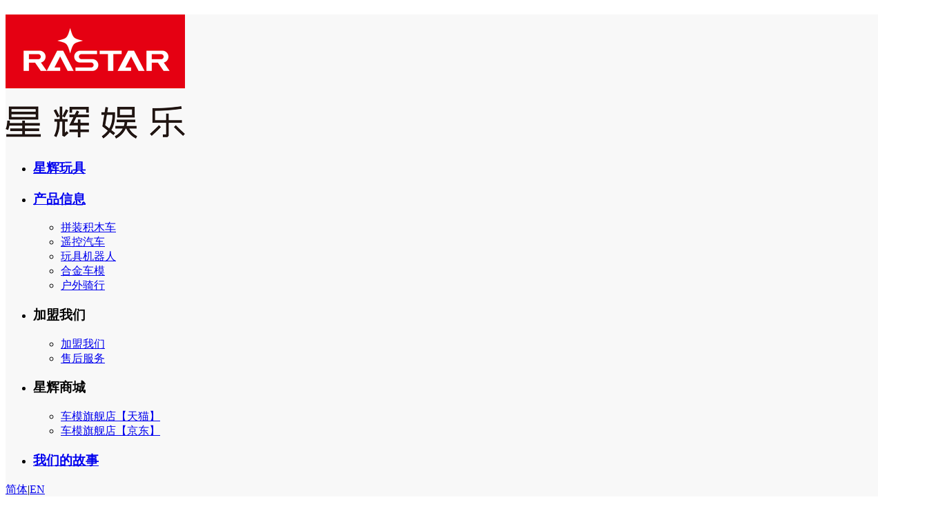

--- FILE ---
content_type: text/html
request_url: https://rastar.com/html/gw-pc/toys-pc/wanjushouye/rexiaochanpin/2019/1211/1543.html
body_size: 23950
content:
<!doctype html>
<html lang="en">

<head>
    <meta charset="UTF-8">
    <meta http-equiv="X-UA-Compatible" content="IE=edge,chrome=1">
    <meta name="renderer" content="webkit">
    <meta name="viewport" content="width=device-width, user-scalable=no, initial-scale=1.0, maximum-scale=1.0, minimum-scale=1.0">
    <link rel="stylesheet" href="/templets/default/app/css/toys/common.css">
    <link rel="stylesheet" href="/templets/default/app/css/toys/article.css">
    <link rel="stylesheet" href="/templets/default/toys/css/swiper.min.css">
    <link rel="stylesheet" href="/templets/default/toys/css/toy_pc_xq.css">
    <title>宝马折叠三轮车_星辉娱乐</title>
    <meta name="keywords" content="" />
    <meta name="description" content="宝马折叠三轮车是一款让宝爸宝妈省心出行，集手推车+三轮车于一身，涵盖10-48个月宝宝所需的可折叠儿童出行装备。车身的可折叠设计、骑行+推行、适用年龄跨度大等优点为家长解决了，推" />
    <!--统计代码（rastargame.com域下使用）-->
    <!--统计代码（rastargame.com域下使用）-->
<!--谷歌代码：-->
<script>
    (function(i, s, o, g, r, a, m) {
        i['GoogleAnalyticsObject'] = r;
        i[r] = i[r] || function() {
            (i[r].q = i[r].q || []).push(arguments)
        }, i[r].l = 1 * new Date();
        a = s.createElement(o),
            m = s.getElementsByTagName(o)[0];
        a.async = 1;
        a.src = g;
        m.parentNode.insertBefore(a, m)
    })(window, document, 'script', 'https://www.google-analytics.com/analytics.js', 'ga');

    ga('create', 'UA-105993876-1', 'auto');
    ga('send', 'pageview');
</script>

<!--百度代码：-->
<script>
    var _hmt = _hmt || [];
    (function() {
        var hm = document.createElement("script");
        hm.src = "https://hm.baidu.com/hm.js?5b58a35e4663ce4fca49b778e9ad64de";
        var s = document.getElementsByTagName("script")[0];
        s.parentNode.insertBefore(hm, s);
    })();
</script>

<script>
    //接口地址
    var URL = "";
    //  跳转到移动端
    if (navigator.userAgent.match(/iphone|ipad|Android/ig)) {
        location.href = URL + "/html/toys-wap/";
    };
</script>


<!--分享设置-->
<div id="share_content" style="display:none;">
    <p id="share_title" pub-name="分享标题">星辉玩具官方网站</p>
    <p id="share_desc" pub-name="分享内容">星辉互动娱乐股份有限公司官方网站</p>
    <img id="share_pic" pub-name="分享图片" data-src="/uploads/191011/9-1910111A911594.png" src="/uploads/191011/9-1910111A911594.png">
</div>


<!--分享设置 end -->

<script src="https://res.wx.qq.com/open/js/jweixin-1.2.0.js"></script>

<script>
    // 微信分享设置
    url = "//www.rastar.com/html/toys-pc/"; //使用当前域名
    share_url = location.href.split('#')[0];
    share_url1 = encodeURIComponent(share_url);
    share_title = $('#share_title').html();
    share_desc = $('#share_desc').html();
    share_pic = $('#share_pic').attr('src');
    $.ajax({
        type: 'GET',
        url: url + "/api/entry/wx_jssdk.php?url=" + share_url1, //需到wx.api.php更改$appID、$appID配置（由需求方提供）
        data: {},
        dataType: 'json',
        success: function(data) {
            wx.config({ //debug: true,
                appId: data.appId,
                timestamp: data.timestamp,
                nonceStr: data.nonceStr,
                signature: data.signature,
                jsApiList: [
                    'checkJsApi',
                    'onMenuShareTimeline',
                    'onMenuShareAppMessage',
                    'onMenuShareQQ',
                    'onMenuShareQZone'
                ]
            });
        },
        error: function(e) {
            //console.log('系统错误，请联系技术员！');
        }
    });

    // 微信分享代码
    wx.ready(function() {
        wx.onMenuShareTimeline({ // HTML5游戏中已有自定义分享函数请省略
            title: share_title, // 分享标题
            link: share_url, // 分享链接
            imgUrl: share_pic, // 分享图标
            success: function() { // 用户确认分享后执行的回调函数
                window.location = share_url;
            },
            cancel: function() { // 用户取消分享后执行的回调函数
                window.location = share_url;
            }
        });
        wx.onMenuShareAppMessage({ // HTML5游戏中已有自定义分享函数请省略
            title: share_title, // 分享标题
            desc: share_desc, // 分享描述
            link: share_url, // 分享链接
            imgUrl: share_pic, // 分享图标
            success: function() { // 用户确认分享后执行的回调函数
                window.location = share_url;
            },
            cancel: function() { // 用户取消分享后执行的回调函数
                window.location = share_url;
            }
        });

        wx.onMenuShareQQ({ // 微信到qq
            title: share_title, // 分享标题
            desc: share_desc, // 分享描述
            link: share_url, // 分享链接
            imgUrl: share_pic, // 分享图标
            success: function() { // 用户确认分享后执行的回调函数
                window.location = share_url;
            },
            cancel: function() { // 用户取消分享后执行的回调函数
                window.location = share_url;
            }
        });

        wx.onMenuShareWeibo({ // 微信到腾讯微博
            title: share_title, // 分享标题
            desc: share_desc, // 分享描述
            link: share_url, // 分享链接
            imgUrl: share_pic, // 分享图标
            success: function() { // 用户确认分享后执行的回调函数
                window.location = share_url;
            },
            cancel: function() { // 用户取消分享后执行的回调函数
                window.location = share_url;
            }
        });

        wx.onMenuShareQZone({ // 分享到QQ空间
            title: share_title, // 分享标题
            desc: share_desc, // 分享描述
            link: share_url, // 分享链接
            imgUrl: share_pic, // 分享图标
            success: function() { // 用户确认分享后执行的回调函数
                window.location = share_url;
            },
            cancel: function() { // 用户取消分享后执行的回调函数
                window.location = share_url;
            }
        });
    });

    wx.error(function(res) {
        alert(res.errMsg);
    });
</script>
</head>

<body>
    <div class="wrap" style="background: #f8f8f8;">

        <!--头部导航条-->
        <!--头部导航条-->
<div class="navBar">
    <div class="logo">
        <h1>
            <a href="http://www.rastar.com" title="星辉娱乐">
                <img src="https://ttad.resources.3737.com/gw-uploads/rastar/uploads/190619/9-1Z619151342102.png" alt="星辉娱乐">
            </a>
        </h1>
    </div>
    <ul id="nav" class="nav clearfix">
        <!-- 星辉玩具 -->
        <li class="nLi">
            <h3><a href="/html/gw-pc/toys-pc/wanjushouye/">星辉玩具</a></h3>
        </li>
        <!-- 产品 -->
        <li class="nLi">
            <h3><a href="/html/toys-pc/toyslists/">产品信息</a></h3>
            <ul class="sub">
                
                <li><a href="/html/toys-pc/toyslists/pinzhuangjimuche/">拼装积木车</a></li>
                
                <li><a href="/html/toys-pc/toyslists/yaokongqiche/">遥控汽车</a></li>
                
                <li><a href="/html/toys-pc/toyslists/wanjujiqiren/">玩具机器人</a></li>
                
                <li><a href="/html/toys-pc/toyslists/hejinchemo/">合金车模</a></li>
                
                <li><a href="/html/toys-pc/toyslists/huwaiqixing/">户外骑行</a></li>
                
            </ul>
        </li>
        <!-- 加入我们 -->
        <li class="nLi">
            <h3><a>加盟我们</a></h3>
            <ul class="sub">
                
                <li><a href="/html/toys-pc/joinus/joinus/">加盟我们</a></li>
                
                <li><a href="/html/toys-pc/joinus/aftersale/">售后服务</a></li>
                
            </ul>
        </li>
        <!-- 商城 -->
        <li class="nLi">
            <h3><a>星辉商城</a></h3>
            <ul class="sub">
                
                <li class="bli"><a href="/html/toys-pc/store/xinghuiyuletianmiaoqijiandian/" target="_blank">车模旗舰店【天猫】</a></li>
                
                <li class="bli"><a href="/html/toys-pc/store/xinghuiyingtongtianmiaoqijiandian/" target="_blank">车模旗舰店【京东】</a></li>
                
            </ul>
        </li>
        <!-- 我们的故事 -->
        <li class="nLi">
            <h3><a href="/html/toys-pc/story/">我们的故事</a></h3>
        </li>
    </ul>
    <!-- 中英文 -->
    <div class="navlang">
        <a class="on" name="StranLink" id="StranLink" href="javascript:StranBody()" title="点击以简体中文方式浏览">简体</a>|<a href="http://www.rastar.com/html/toys-pc-en/">EN</a>
    </div>
</div>

        <!--头部banner-->
        <div class="banner-news-toys" style="display: none">
            
        </div>

        <!--内容-->
        <div class="content">
            <!--新闻列表-->
            <div class="WJwarp">

                <div class="date" style="width: 1335px;margin: 20px auto 0;">
                    <div class="date-title">
                        <a href="javascript:history.back(-1)" class="close"></a>
                        <h1 style="width: 1272px;">
                            宝马折叠三轮车
                        </h1>
                        <p>发布时间:2019-12-11 11:44</p>
                    </div>
                </div>

                <!--产品轮播-->
                <div class="WJfocus">
                    <div class="WJfocus_l">
                        <div class="swiper-container gallery-top" id="wj-gallery-top">
                            <div class="swiper-wrapper">
                                <div class="swiper-slide"><img src="/uploads/allimg/220614/10-220614160348.png" alt=""></div><div class="swiper-slide"><img src="/uploads/allimg/220614/10-220614160349.png" alt=""></div><div class="swiper-slide"><img src="/uploads/allimg/220614/10-220614160349.jpg" alt=""></div><div class="swiper-slide"><img src="/uploads/allimg/220614/10-220614160349-50.jpg" alt=""></div><div class="swiper-slide"><img src="/uploads/allimg/220614/10-220614160349-51.jpg" alt=""></div><div class="swiper-slide"><img src="/uploads/allimg/220614/10-220614160349-52.jpg" alt=""></div><div class="swiper-slide"><img src="/uploads/allimg/220614/10-220614160349-53.jpg" alt=""></div><div class="swiper-slide"><img src="/uploads/allimg/220614/10-220614160349-54.jpg" alt=""></div><div class="swiper-slide"><img src="/uploads/allimg/220614/10-220614160350.jpg" alt=""></div><div class="swiper-slide"><img src="/uploads/allimg/220614/10-220614160350-50.jpg" alt=""></div><div class="swiper-slide"><img src="/uploads/allimg/220614/10-220614160350-51.jpg" alt=""></div><div class="swiper-slide"><img src="/uploads/allimg/220614/10-220614160350-52.jpg" alt=""></div><div class="swiper-slide"><img src="/uploads/allimg/220614/10-220614160350-53.jpg" alt=""></div><div class="swiper-slide"><img src="/uploads/allimg/220614/10-220614160351.jpg" alt=""></div><div class="swiper-slide"><img src="/uploads/allimg/220614/10-220614160351-50.jpg" alt=""></div>
                            </div>
                        </div>
                        <!-- Add Arrows -->
                        <div class="swiper-button-next swiper-button-white"></div>
                        <div class="swiper-button-prev swiper-button-white"></div>
                        <div class="swiper-container gallery-thumbs" id="wj-gallery-thumbs">
                            <div class="swiper-wrapper">
                                <div class="swiper-slide"><img src="/uploads/allimg/220614/10-220614160348.png" alt=""></div><div class="swiper-slide"><img src="/uploads/allimg/220614/10-220614160349.png" alt=""></div><div class="swiper-slide"><img src="/uploads/allimg/220614/10-220614160349.jpg" alt=""></div><div class="swiper-slide"><img src="/uploads/allimg/220614/10-220614160349-50.jpg" alt=""></div><div class="swiper-slide"><img src="/uploads/allimg/220614/10-220614160349-51.jpg" alt=""></div><div class="swiper-slide"><img src="/uploads/allimg/220614/10-220614160349-52.jpg" alt=""></div><div class="swiper-slide"><img src="/uploads/allimg/220614/10-220614160349-53.jpg" alt=""></div><div class="swiper-slide"><img src="/uploads/allimg/220614/10-220614160349-54.jpg" alt=""></div><div class="swiper-slide"><img src="/uploads/allimg/220614/10-220614160350.jpg" alt=""></div><div class="swiper-slide"><img src="/uploads/allimg/220614/10-220614160350-50.jpg" alt=""></div><div class="swiper-slide"><img src="/uploads/allimg/220614/10-220614160350-51.jpg" alt=""></div><div class="swiper-slide"><img src="/uploads/allimg/220614/10-220614160350-52.jpg" alt=""></div><div class="swiper-slide"><img src="/uploads/allimg/220614/10-220614160350-53.jpg" alt=""></div><div class="swiper-slide"><img src="/uploads/allimg/220614/10-220614160351.jpg" alt=""></div><div class="swiper-slide"><img src="/uploads/allimg/220614/10-220614160351-50.jpg" alt=""></div>
                            </div>
                        </div>
                    </div>
                    <div class="WJfocus_r white">
                        <img src="/uploads/220609/10-22060914554Q14.jpg" alt="" class="car_logo" style="max-height: 77px;">
                        <h2 class="car_title">宝马折叠三轮车</h2>
                        <p>正版授权 一键折叠 简易收纳</p>
                    </div>
                </div>
                <!--产品轮播 end-->

                <!--产品介绍-->
                <div class="WJtwo">
                    <ul>
                        <li>
                            <em>10个月+</em>
                            <h2>10-36个月</h2>
                            <p>建议年龄段</p>
                        </li>
                        <li>
                            <span><img src="/uploads/220609/10-22060914554Q14.jpg" alt="" style="height: 48px"></span>
                            <h2>宝马</h2>
                            <p>授权商</p>
                        </li>
                        <li>
                            <span><img src="/templets/default/toys/img/toys/car_code.png" alt=""></span>
                            <h2>RSZ3009</h2>
                            <p>商品编码</p>
                        </li>
                    </ul>
                </div>
                <!--产品介绍 end-->

                <!--产品详情-->
                <div class="WJthree white">
                    <div class="three_title">
                        <h2>产品详情</h2>
                    </div>
                    <div class="three_com">
                        <div class="com_L">
                            <img style="margin-left: 55px;" src="/uploads/220609/10-2206091454591D.jpg" align="right" width="517" hspace="5" vspace="5" /> <p style="border-bottom: 0px; text-align: justify; border-left: 0px; padding-bottom: 0px; margin: 0px; padding-left: 0px; padding-right: 0px; font-family: &quot;PingFang SC&quot;, tahoma, arial, &quot;helvetica neue&quot;, &quot;hiragino sans gb&quot;, &quot;microsoft yahei&quot;, sans-serif; color: rgb(45,45,41); font-size: 20px; border-top: 0px; border-right: 0px; padding-top: 0px; font-variant-numeric: inherit; font-variant-east-asian: inherit; font-stretch: inherit">宝马折叠三轮车是一款让宝爸宝妈省心出行，集手推车+三轮车于一身，涵盖10-48个月宝宝所需的可折叠儿童出行装备。车身的可折叠设计、骑行+推行、适用年龄跨度大等优点为家长解决了，推车使用时间不长、装备太多负担重、家里无存放空间等烦恼。</p>
<div style="border-bottom: 0px; border-left: 0px; padding-bottom: 0px; margin: 0px; padding-left: 0px; padding-right: 0px; font-family: &quot;PingFang SC&quot;, tahoma, arial, &quot;helvetica neue&quot;, &quot;hiragino sans gb&quot;, &quot;microsoft yahei&quot;, sans-serif; color: rgb(45,45,41); font-size: 20px; border-top: 0px; border-right: 0px; padding-top: 0px; font-variant-numeric: inherit; font-variant-east-asian: inherit; font-stretch: inherit">坐垫可随时拆卸清洗，面料亲肤，坐感舒适，让宝宝爱上坐车；推行前按下转向/骑行离合，可控制车头/脚踏板，防止宝宝操作不当或被转动的脚踏板刮伤；可调节遮阳蓬，高温天气凉爽出行；安全带的三点加厚棉设计，让宝宝不会有紧勒感，同时让宝宝安稳乘坐；护栏可根据宝宝舒适度调整高低，握感舒适，便于宝宝抓握；拆除便于宝宝自由活动；全车多处可折叠，大车变小车，轻松放上车；按住推杆凸起点，向下推动，即可实现推杆收缩，便于大人调整舒适的推杆高度；</div>
<div style="border-bottom: 0px; border-left: 0px; padding-bottom: 0px; margin: 0px; padding-left: 0px; padding-right: 0px; font-family: &quot;PingFang SC&quot;, tahoma, arial, &quot;helvetica neue&quot;, &quot;hiragino sans gb&quot;, &quot;microsoft yahei&quot;, sans-serif; color: rgb(45,45,41); font-size: 20px; border-top: 0px; border-right: 0px; padding-top: 0px; font-variant-numeric: inherit; font-variant-east-asian: inherit; font-stretch: inherit">宝马折叠三轮车的折叠系统设计，拥有独家专利，让折叠收纳更高效。</div>
                        </div>
                    </div>
                </div>
                <!--产品详情 end-->

                <!--推荐给你-->
                <div class="four">
                    <h3 class="title1">推荐给你</h3>
                    <div class="lit_recommend">
                        	<div id='tag638ee0235d8e42c0e7ee19c81d9c817f'>
<div class="recommend">
                            <img src="/uploads/220609/10-2206091431403V.jpg">
                            <h3>1：14兰博基尼Huracan STO遥控车</h3>
                            <p>三门可开  前后车灯  2.4G遥控</p>
                            <a href="/html/gw-pc/toys-pc/wanjushouye/rexiaochanpin/2019/1211/1546.html" title="了解更多">了解更多</a>
                        </div><div class="recommend">
                            <img src="/uploads/220609/10-2206091454591D.jpg">
                            <h3>宝马折叠三轮车</h3>
                            <p>正版授权 一键折叠 简易收纳</p>
                            <a href="/html/gw-pc/toys-pc/wanjushouye/rexiaochanpin/2019/1211/1543.html" title="了解更多">了解更多</a>
                        </div><div class="recommend">
                            <img src="/uploads/220609/10-2206091441391J.jpg">
                            <h3>法拉利488 PISTA SPIDER童车</h3>
                            <p>正版授权  电动遥控  拉杆设计</p>
                            <a href="/html/gw-pc/toys-pc/wanjushouye/rexiaochanpin/2019/1211/1545.html" title="了解更多">了解更多</a>
                        </div>	</div>

                    </div>
                </div>
                <!--推荐给你 end-->

            </div>

        </div>

        <!--底部信息-->
        <!--底部信息-->
<div class="foot">
    <div class="foot-list">
        <ul>
            <li>
                <h3>关于我们</h3>
                <a href="/html/gw-pc/about/gongsijieshao/" title="公司介绍">公司介绍</a> <a href="/html/gw-pc/about/fazhanlicheng/" title="发展历程">发展历程</a> <a href="/html/gw-pc/about/jiangxiangrongyao/" title="奖项荣誉">所获荣誉</a>
            </li>
            <li>
                <h3>集团业务</h3>
                <!-- <a href="/html/gw-pc/business/sports/" title="皇家西班牙人">皇家西班牙人</a>  -->
                <a href="/html/gw-pc/business/games/" title="星辉游戏">星辉游戏</a> <a id="toysurl2" href="/html/toys-pc/" title="星辉玩具-PC端">星辉玩具</a>
            </li>
            <li>
                <h3>社会责任</h3>
                <!-- <a href="http://www.rastar.com/html/gw-pc-en/" title="英文版跳转地址">雇主价值主张</a> -->
                <a href="/html/gw-pc/about/shehuizeren/" title="社会责任">社会责任</a>
            </li>
            <li>
                <h3>加入我们</h3>
                <a href="https://app.mokahr.com/social-recruitment/rastar/96228#/" title="社会招聘">社会招聘</a> <a href="https://app.mokahr.com/social-recruitment/rastar/96228#/" title="校园招聘">校园招聘</a>
            </li>
            <li>
                <h3>联系我们</h3>
                <a href="/html/gw-pc/contact/shangwuhezuo/" title="商务合作">商务合作</a> <a href="/html/gw-pc/contact/dizhixinxi/" title="地址信息">地址信息</a>
            </li>
        </ul>
    </div>
    <div class="foot-p">
        <div class="foot-t">
            <div class="foot-map">
                <ul>
                    <li><a href="https://beian.miit.gov.cn/#/Integrated/index" title="网站地图">网站地图</a></li>|
                    <li><a href="http://www.rastar.com/html/gw-pc/about/falvshengming/" title="法律声明">法律声明</a></li>
                </ul>
            </div>
            <div class="foot-text">
                <a href="https://beian.miit.gov.cn/#/Integrated/index"><p>CopyRight &copy; 2015 星辉互动娱乐股份有限公司.ALL RIGHTS RESERVED 粤网文【2017】2112-277号 粤ICP备08122505号</p></a>
            </div>
        </div>
    </div>
</div>

<script src="https://ttad.resources.3737.com/gw/public/jquery/jquery-1.10.1.min.js"></script>
<script src="https://ttad.resources.3737.com/gw/public/jquery/jquery.SuperSlide.2.1.1.js"></script>
<!--切换效果js-->

<script src="/templets/default/toys/js/common.js"></script>
<script src="/templets/default/gw-pc/js/jianfan.js"></script>
<script src="/templets/default/toys/js/index.js"></script>
<script type="text/javascript">
    //foot玩具链接
    var toysurl = "" + "/html/toys-pc";
    $(document).ready(function () {
        $("#toysurl2").attr('href',toysurl);
    });

    // 星辉商城天猫京东链接
        var toysurl = new Array();
    toysurl[0] = "https://rastar.tmall.com/?spm=a220o.1000855.1997427721.d4918089.2crEMM";
    
    toysurl[2] = "/plus/view.php?aid=121";
    

    $(document).ready(function () {
        /*集团业务 玩具4 business-toys 商城菜单*/
        $("#nav").find('.bli').each(function(index){
            $(this).find('a').attr('href',toysurl[index]);
        });
    })
</script>
        <script src="/templets/default/toys/js/swiper.min.js"></script>
    </div>

    <script>
        $(document).ready(function() {
            $("#nav").find('.nLi').eq(2).addClass("on");
        });

        var galleryThumbs = new Swiper('#wj-gallery-thumbs', {
            direction: 'vertical',
            spaceBetween: 10,
            slidesPerView: 7,
            freeMode: true,
            watchSlidesVisibility: true,
            watchSlidesProgress: true,
        });
        var galleryTop = new Swiper('#wj-gallery-top', {

            spaceBetween: 0,
            navigation: {
                nextEl: '.swiper-button-next',
                prevEl: '.swiper-button-prev',
            },
            thumbs: {
                swiper: galleryThumbs,
            },
        });
    </script>

</body>

</html>

--- FILE ---
content_type: text/plain
request_url: https://www.google-analytics.com/j/collect?v=1&_v=j102&a=1024654158&t=pageview&_s=1&dl=https%3A%2F%2Frastar.com%2Fhtml%2Fgw-pc%2Ftoys-pc%2Fwanjushouye%2Frexiaochanpin%2F2019%2F1211%2F1543.html&ul=en-us%40posix&dt=%E5%AE%9D%E9%A9%AC%E6%8A%98%E5%8F%A0%E4%B8%89%E8%BD%AE%E8%BD%A6_%E6%98%9F%E8%BE%89%E5%A8%B1%E4%B9%90&sr=1280x720&vp=1280x720&_u=IEBAAEABAAAAACAAI~&jid=471003205&gjid=1261548500&cid=294725013.1769453440&tid=UA-105993876-1&_gid=194459375.1769453440&_r=1&_slc=1&z=1559144456
body_size: -449
content:
2,cG-LR37E78V9H